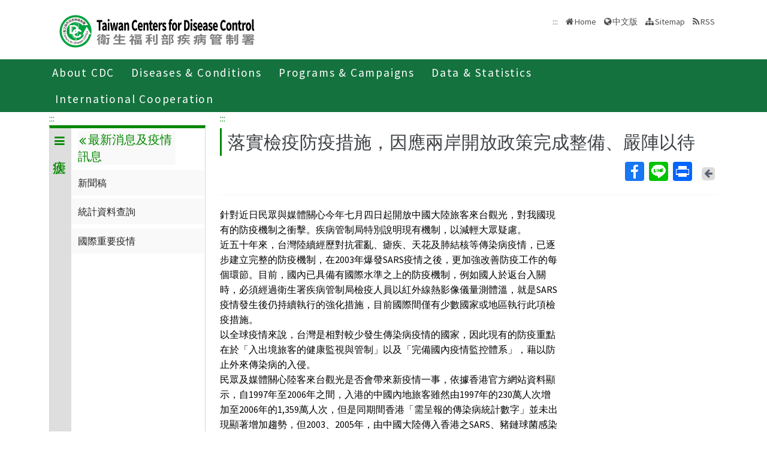

--- FILE ---
content_type: text/css
request_url: https://www.cdc.gov.tw/Content/semantic.min.css
body_size: 3108
content:
/*@import url(https://fonts.googleapis.com/css?family=Lato:400,700,400italic,700italic&subset=latin);*/

.ui.table {
     width: 100%;
     background: #fff;
     margin: 1em 0;
     border: 1px solid rgba(34, 36, 38, .15);
     -webkit-box-shadow: none;
     box-shadow: none;
     border-radius: .28571429rem;
     text-align: left;
     color: rgba(0, 0, 0, .87);
     border-collapse: separate;
     border-spacing: 0
 }

 .ui.table:first-child {
     margin-top: 0
 }

 .ui.table:last-child {
     margin-bottom: 0
 }

 .ui.table td,
 .ui.table th {
     -webkit-transition: background .1s ease, color .1s ease;
     transition: background .1s ease, color .1s ease
 }

 .ui.table thead {
     -webkit-box-shadow: none;
     box-shadow: none
 }

    .ui.table thead th {
        cursor: auto;
        background: #ecf0f2;
        text-align: inherit;
        color: rgba(0, 0, 0, .87);
        padding: .92857143em .78571429em;
        vertical-align: inherit;
        font-style: inherit;
        font-weight: 700;
        text-transform: none;
        border-bottom: 1px solid rgba(34, 36, 38, .1);
        border-left: none;
    }

 .ui.table thead tr>th:first-child {
     border-left: none
 }

 .ui.table thead tr:first-child>th:first-child {
     border-radius: .28571429rem 0 0 0
 }

 .ui.table thead tr:first-child>th:last-child {
     border-radius: 0 .28571429rem 0 0
 }

 .ui.table thead tr:first-child>th:only-child {
     border-radius: .28571429rem .28571429rem 0 0
 }

 .ui.table tfoot {
     -webkit-box-shadow: none;
     box-shadow: none
 }

 .ui.table tfoot th {
     cursor: auto;
     border-top: 1px solid rgba(34, 36, 38, .15);
     background: #f9fafb;
     text-align: inherit;
     color: rgba(0, 0, 0, .87);
     padding: .78571429em .78571429em;
     vertical-align: middle;
     font-style: normal;
     font-weight: 400;
     text-transform: none
 }

 .ui.table tfoot tr>th:first-child {
     border-left: none
 }

 .ui.table tfoot tr:first-child>th:first-child {
     border-radius: 0 0 0 .28571429rem
 }

 .ui.table tfoot tr:first-child>th:last-child {
     border-radius: 0 0 .28571429rem 0
 }

 .ui.table tfoot tr:first-child>th:only-child {
     border-radius: 0 0 .28571429rem .28571429rem
 }

 .ui.table tr td {
     border-top: 1px solid rgba(34, 36, 38, .1)
 }

 .ui.table tr:first-child td {
     border-top: none
 }

 .ui.table tbody+tbody tr:first-child td {
     border-top: 1px solid rgba(34, 36, 38, .1)
 }

 .ui.table td {
     padding: .78571429em .78571429em;
     text-align: inherit
 }

 .ui.table>.icon {
     vertical-align: baseline
 }

 .ui.table>.icon:only-child {
     margin: 0
 }

 .ui.table.segment {
     padding: 0
 }

 .ui.table.segment:after {
     display: none
 }

 .ui.table.segment.stacked:after {
     display: block
 }

 @media only screen and (max-width:767px) {
     .ui.table:not(.unstackable) {
         width: 100%
     }

     .ui.table:not(.unstackable) tbody,
     .ui.table:not(.unstackable) tr,
     .ui.table:not(.unstackable) tr>td,
     .ui.table:not(.unstackable) tr>th {
         width: auto !important;
         display: block !important
     }

     .ui.table:not(.unstackable) {
         padding: 0
     }

     .ui.table:not(.unstackable) thead {
         display: block
     }

     .ui.table:not(.unstackable) tfoot {
         display: block
     }

     .ui.table:not(.unstackable) tr {
         padding-top: 1em;
         padding-bottom: 1em;
         -webkit-box-shadow: 0 -1px 0 0 rgba(0, 0, 0, .1) inset !important;
         box-shadow: 0 -1px 0 0 rgba(0, 0, 0, .1) inset !important
     }

     .ui.table:not(.unstackable) tr>td,
     .ui.table:not(.unstackable) tr>th {
         background: 0 0;
         border: none !important;
         padding: .25em .75em !important;
         -webkit-box-shadow: none !important;
         box-shadow: none !important
     }

     .ui.table:not(.unstackable) td:first-child,
     .ui.table:not(.unstackable) th:first-child {
         font-weight: 700
     }

     .ui.definition.table:not(.unstackable) thead th:first-child {
         -webkit-box-shadow: none !important;
         box-shadow: none !important
     }
 }

 .ui.table td .image,
 .ui.table td .image img,
 .ui.table th .image,
 .ui.table th .image img {
     max-width: none
 }

 .ui.structured.table {
     border-collapse: collapse
 }

 .ui.structured.table thead th {
     border-left: none;
     border-right: none
 }

 .ui.structured.sortable.table thead th {
     border-left: 1px solid rgba(34, 36, 38, .15);
     border-right: 1px solid rgba(34, 36, 38, .15)
 }

 .ui.structured.basic.table th {
     border-left: none;
     border-right: none
 }

 .ui.structured.celled.table tr td,
 .ui.structured.celled.table tr th {
     border-left: 1px solid rgba(34, 36, 38, .1);
     border-right: 1px solid rgba(34, 36, 38, .1)
 }

 .ui.definition.table thead:not(.full-width) th:first-child {
     /*pointer-events: none;*/
     background: 0 0;
     font-weight: 400;
     color: rgba(0, 0, 0, .4);
     -webkit-box-shadow: -1px -1px 0 1px #fff;
     box-shadow: -1px -1px 0 1px #fff
 }

.ui.definition.table tfoot:not(.full-width) th:first-child {
    /*pointer-events: none;*/
    background: 0 0;
    font-weight: normal;
    color: rgba(0, 0, 0,0.4);
    -webkit-box-shadow: 1px 1px 0 1px #fff;
    box-shadow: 1px 1px 0 1px #fff
}

 .ui.celled.definition.table thead:not(.full-width) th:first-child {
     -webkit-box-shadow: 0 -1px 0 1px #fff;
     box-shadow: 0 -1px 0 1px #fff
 }

 .ui.celled.definition.table tfoot:not(.full-width) th:first-child {
     -webkit-box-shadow: 0 1px 0 1px #fff;
     box-shadow: 0 1px 0 1px #fff
 }

 .ui.definition.table tr td.definition,
 .ui.definition.table tr td:first-child:not(.ignored) {
     background: rgba(0, 0, 0, .03);
     font-weight: 700;
     color: rgba(0, 0, 0, .95);
     font-size: 1em;
 }

 .ui.definition.table thead:not(.full-width) th:nth-child(2) {
     border-left: 1px solid rgba(34, 36, 38, .15)
 }

 .ui.definition.table tfoot:not(.full-width) th:nth-child(2) {
     border-left: 1px solid rgba(34, 36, 38, .15)
 }

 .ui.definition.table td:nth-child(2) {
     border-left: 1px solid rgba(34, 36, 38, .15)
 }

 .ui.table td.positive,
 .ui.table tr.positive {
     -webkit-box-shadow: 0 0 0 #a3c293 inset;
     box-shadow: 0 0 0 #a3c293 inset
 }

 .ui.table td.positive,
 .ui.table tr.positive {
     background: #fcfff5 !important;
     color: #2c662d !important
 }

 .ui.table td.negative,
 .ui.table tr.negative {
     -webkit-box-shadow: 0 0 0 #e0b4b4 inset;
     box-shadow: 0 0 0 #e0b4b4 inset
 }

 .ui.table td.negative,
 .ui.table tr.negative {
     background: #fff6f6 !important;
     color: #9f3a38 !important
 }

 .ui.table td.error,
 .ui.table tr.error {
     -webkit-box-shadow: 0 0 0 #e0b4b4 inset;
     box-shadow: 0 0 0 #e0b4b4 inset
 }

 .ui.table td.error,
 .ui.table tr.error {
     background: #fff6f6 !important;
     color: #9f3a38 !important
 }

 .ui.table td.warning,
 .ui.table tr.warning {
     -webkit-box-shadow: 0 0 0 #c9ba9b inset;
     box-shadow: 0 0 0 #c9ba9b inset
 }

 .ui.table td.warning,
 .ui.table tr.warning {
     background: #fffaf3 !important;
     color: #573a08 !important
 }

 .ui.table td.active,
 .ui.table tr.active {
     -webkit-box-shadow: 0 0 0 rgba(0, 0, 0, .87) inset;
     box-shadow: 0 0 0 rgba(0, 0, 0, .87) inset
 }

 .ui.table td.active,
 .ui.table tr.active {
     background: #e0e0e0 !important;
     color: rgba(0, 0, 0, .87) !important
 }

 .ui.table tr td.disabled,
 .ui.table tr.disabled td,
 .ui.table tr.disabled:hover,
 .ui.table tr:hover td.disabled {
     /*pointer-events: none;*/
     color: rgba(40, 40, 40, .3)
 }

 @media only screen and (max-width:991px) {

     .ui[class*="tablet stackable"].table,
     .ui[class*="tablet stackable"].table tbody,
     .ui[class*="tablet stackable"].table tr,
     .ui[class*="tablet stackable"].table tr>td,
     .ui[class*="tablet stackable"].table tr>th {
         width: 100% !important;
         display: block !important
     }

     .ui[class*="tablet stackable"].table {
         padding: 0
     }

     .ui[class*="tablet stackable"].table thead {
         display: block
     }

     .ui[class*="tablet stackable"].table tfoot {
         display: block
     }

     .ui[class*="tablet stackable"].table tr {
         padding-top: 1em;
         padding-bottom: 1em;
         -webkit-box-shadow: 0 -1px 0 0 rgba(0, 0, 0, .1) inset !important;
         box-shadow: 0 -1px 0 0 rgba(0, 0, 0, .1) inset !important
     }

     .ui[class*="tablet stackable"].table tr>td,
     .ui[class*="tablet stackable"].table tr>th {
         background: 0 0;
         border: none !important;
         padding: .25em .75em;
         -webkit-box-shadow: none !important;
         box-shadow: none !important
     }

     .ui.definition[class*="tablet stackable"].table thead th:first-child {
         -webkit-box-shadow: none !important;
         box-shadow: none !important
     }
 }

 .ui.table [class*="left aligned"],
 .ui.table[class*="left aligned"] {
     text-align: left
 }

 .ui.table [class*="center aligned"],
 .ui.table[class*="center aligned"] {
     text-align: center
 }

 .ui.table [class*="right aligned"],
 .ui.table[class*="right aligned"] {
     text-align: right
 }

 .ui.table [class*="top aligned"],
 .ui.table[class*="top aligned"] {
     vertical-align: top
 }

 .ui.table [class*="middle aligned"],
 .ui.table[class*="middle aligned"] {
     vertical-align: middle
 }

 .ui.table [class*="bottom aligned"],
 .ui.table[class*="bottom aligned"] {
     vertical-align: bottom
 }

 .ui.table td.collapsing,
 .ui.table th.collapsing {
     width: 1px;
     white-space: nowrap
 }

 .ui.fixed.table {
     table-layout: fixed
 }

 .ui.fixed.table td,
 .ui.fixed.table th {
     overflow: hidden;
     text-overflow: ellipsis
 }

 .ui.selectable.table tbody tr:hover,
 .ui.table tbody tr td.selectable:hover {
     background: rgba(0, 0, 0, .05) !important;
     color: rgba(0, 0, 0, .95) !important
 }

 .ui.inverted.table tbody tr td.selectable:hover,
 .ui.selectable.inverted.table tbody tr:hover {
     background: rgba(255, 255, 255, .08) !important;
     color: #fff !important
 }

 .ui.table tbody tr td.selectable {
     padding: 0
 }

 .ui.table tbody tr td.selectable>a:not(.ui) {
     display: block;
     color: inherit;
     padding: .78571429em .78571429em
 }

 .ui.selectable.table tr.error:hover,
 .ui.selectable.table tr:hover td.error,
 .ui.table tr td.selectable.error:hover {
     background: #ffe7e7 !important;
     color: #943634 !important
 }

 .ui.selectable.table tr.warning:hover,
 .ui.selectable.table tr:hover td.warning,
 .ui.table tr td.selectable.warning:hover {
     background: #fff4e4 !important;
     color: #493107 !important
 }

 .ui.selectable.table tr.active:hover,
 .ui.selectable.table tr:hover td.active,
 .ui.table tr td.selectable.active:hover {
     background: #e0e0e0 !important;
     color: rgba(0, 0, 0, .87) !important
 }

 .ui.selectable.table tr.positive:hover,
 .ui.selectable.table tr:hover td.positive,
 .ui.table tr td.selectable.positive:hover {
     background: #f7ffe6 !important;
     color: #275b28 !important
 }

 .ui.selectable.table tr.negative:hover,
 .ui.selectable.table tr:hover td.negative,
 .ui.table tr td.selectable.negative:hover {
     background: #ffe7e7 !important;
     color: #943634 !important
 }

 .ui.attached.table {
     top: 0;
     bottom: 0;
     border-radius: 0;
     margin: 0 -1px;
     width: calc(100% + 2px);
     max-width: calc(100% + 2px);
     -webkit-box-shadow: none;
     box-shadow: none;
     border: 1px solid #d4d4d5
 }

 .ui.attached+.ui.attached.table:not(.top) {
     border-top: none
 }

 .ui[class*="top attached"].table {
     bottom: 0;
     margin-bottom: 0;
     top: 0;
     margin-top: 1em;
     border-radius: .28571429rem .28571429rem 0 0
 }

 .ui.table[class*="top attached"]:first-child {
     margin-top: 0
 }

 .ui[class*="bottom attached"].table {
     bottom: 0;
     margin-top: 0;
     top: 0;
     margin-bottom: 1em;
     -webkit-box-shadow: none;
     box-shadow: none;
     border-radius: 0 0 .28571429rem .28571429rem
 }

 .ui[class*="bottom attached"].table:last-child {
     margin-bottom: 0
 }

 .ui.striped.table tbody tr:nth-child(2n),
 .ui.striped.table>tr:nth-child(2n) {
     background-color: rgba(0, 0, 50, .02)
 }

 .ui.inverted.striped.table tbody tr:nth-child(2n),
 .ui.inverted.striped.table>tr:nth-child(2n) {
     background-color: rgba(255, 255, 255, .05)
 }

 .ui.striped.selectable.selectable.selectable.table tbody tr.active:hover {
     background: #efefef !important;
     color: rgba(0, 0, 0, .95) !important
 }

 .ui.table [class*="single line"],
 .ui.table[class*="single line"] {
     white-space: nowrap
 }

 .ui.table [class*="single line"],
 .ui.table[class*="single line"] {
     white-space: nowrap
 }

 .ui.red.table {
     border-top: .2em solid #db2828
 }

 .ui.inverted.red.table {
     background-color: #db2828 !important;
     color: #fff !important
 }

 .ui.orange.table {
     border-top: .2em solid #f2711c
 }

 .ui.inverted.orange.table {
     background-color: #f2711c !important;
     color: #fff !important
 }

 .ui.yellow.table {
     border-top: .2em solid #fbbd08
 }

 .ui.inverted.yellow.table {
     background-color: #fbbd08 !important;
     color: #fff !important
 }

 .ui.olive.table {
     border-top: .2em solid #b5cc18
 }

 .ui.inverted.olive.table {
     background-color: #b5cc18 !important;
     color: #fff !important
 }

 .ui.green.table {
     border-top: .2em solid #21ba45
 }

 .ui.inverted.green.table {
     background-color: #21ba45 !important;
     color: #fff !important
 }

 .ui.teal.table {
     border-top: .2em solid #00b5ad
 }

 .ui.inverted.teal.table {
     background-color: #00b5ad !important;
     color: #fff !important
 }

 .ui.blue.table {
     border-top: .2em solid #2185d0
 }

 .ui.inverted.blue.table {
     background-color: #2185d0 !important;
     color: #fff !important
 }

 .ui.violet.table {
     border-top: .2em solid #6435c9
 }

 .ui.inverted.violet.table {
     background-color: #6435c9 !important;
     color: #fff !important
 }

 .ui.purple.table {
     border-top: .2em solid #a333c8
 }

 .ui.inverted.purple.table {
     background-color: #a333c8 !important;
     color: #fff !important
 }

 .ui.pink.table {
     border-top: .2em solid #e03997
 }

 .ui.inverted.pink.table {
     background-color: #e03997 !important;
     color: #fff !important
 }

 .ui.brown.table {
     border-top: .2em solid #a5673f
 }

 .ui.inverted.brown.table {
     background-color: #a5673f !important;
     color: #fff !important
 }

 .ui.grey.table {
     border-top: .2em solid #767676
 }

 .ui.inverted.grey.table {
     background-color: #767676 !important;
     color: #fff !important
 }

 .ui.black.table {
     border-top: .2em solid #1b1c1d
 }

 .ui.inverted.black.table {
     background-color: #1b1c1d !important;
     color: #fff !important
 }

 .ui.one.column.table td {
     width: 100%
 }

 .ui.two.column.table td {
     width: 50%
 }

 .ui.three.column.table td {
     width: 33.33333333%
 }

 .ui.four.column.table td {
     width: 25%
 }

 .ui.five.column.table td {
     width: 20%
 }

 .ui.six.column.table td {
     width: 16.66666667%
 }

 .ui.seven.column.table td {
     width: 14.28571429%
 }

 .ui.eight.column.table td {
     width: 12.5%
 }

 .ui.nine.column.table td {
     width: 11.11111111%
 }

 .ui.ten.column.table td {
     width: 10%
 }

 .ui.eleven.column.table td {
     width: 9.09090909%
 }

 .ui.twelve.column.table td {
     width: 8.33333333%
 }

 .ui.thirteen.column.table td {
     width: 7.69230769%
 }

 .ui.fourteen.column.table td {
     width: 7.14285714%
 }

 .ui.fifteen.column.table td {
     width: 6.66666667%
 }

 .ui.sixteen.column.table td {
     width: 6.25%
 }

 .ui.table td.one.wide,
 .ui.table th.one.wide {
     width: 6.25%
 }

 .ui.table td.two.wide,
 .ui.table th.two.wide {
     width: 12.5%
 }

 .ui.table td.three.wide,
 .ui.table th.three.wide {
     width: 18.75%
 }

 .ui.table td.four.wide,
 .ui.table th.four.wide {
     width: 25%
 }

 .ui.table td.five.wide,
 .ui.table th.five.wide {
     width: 31.25%
 }

 .ui.table td.six.wide,
 .ui.table th.six.wide {
     width: 37.5%
 }

 .ui.table td.seven.wide,
 .ui.table th.seven.wide {
     width: 43.75%
 }

 .ui.table td.eight.wide,
 .ui.table th.eight.wide {
     width: 50%
 }

 .ui.table td.nine.wide,
 .ui.table th.nine.wide {
     width: 56.25%
 }

 .ui.table td.ten.wide,
 .ui.table th.ten.wide {
     width: 62.5%
 }

 .ui.table td.eleven.wide,
 .ui.table th.eleven.wide {
     width: 68.75%
 }

 .ui.table td.twelve.wide,
 .ui.table th.twelve.wide {
     width: 75%
 }

 .ui.table td.thirteen.wide,
 .ui.table th.thirteen.wide {
     width: 81.25%
 }

 .ui.table td.fourteen.wide,
 .ui.table th.fourteen.wide {
     width: 87.5%
 }

 .ui.table td.fifteen.wide,
 .ui.table th.fifteen.wide {
     width: 93.75%
 }

 .ui.table td.sixteen.wide,
 .ui.table th.sixteen.wide {
     width: 100%
 }

 .ui.sortable.table thead th {
     cursor: pointer;
     white-space: nowrap;
     border-left: 1px solid rgba(34, 36, 38, .15);
     color: rgba(0, 0, 0, .87)
 }

 .ui.sortable.table thead th:first-child {
     border-left: none
 }

 .ui.sortable.table thead th.sorted,
 .ui.sortable.table thead th.sorted:hover {
     -webkit-user-select: none;
     -moz-user-select: none;
     -ms-user-select: none;
     user-select: none
 }

 .ui.sortable.table thead th:after {
     display: none;
     font-style: normal;
     font-weight: 400;
     text-decoration: inherit;
     content: '';
     height: 1em;
     width: auto;
     opacity: .8;
     margin: 0 0 0 .5em;
     font-family: Icons
 }

 .ui.sortable.table thead th.ascending:after {
     content: '\f0d8'
 }

 .ui.sortable.table thead th.descending:after {
     content: '\f0d7'
 }

 .ui.sortable.table th.disabled:hover {
     cursor: auto;
     color: rgba(40, 40, 40, .3)
 }

 .ui.sortable.table thead th:hover {
     background: rgba(0, 0, 0, .05);
     color: rgba(0, 0, 0, .8)
 }

 .ui.sortable.table thead th.sorted {
     background: rgba(0, 0, 0, .05);
     color: rgba(0, 0, 0, .95)
 }

 .ui.sortable.table thead th.sorted:after {
     display: inline-block
 }

 .ui.sortable.table thead th.sorted:hover {
     background: rgba(0, 0, 0, .05);
     color: rgba(0, 0, 0, .95)
 }

 .ui.inverted.sortable.table thead th.sorted {
     background: rgba(255, 255, 255, .15) -webkit-gradient(linear, left top, left bottom, from(transparent), to(rgba(0, 0, 0, .05)));
     background: rgba(255, 255, 255, .15) -webkit-linear-gradient(transparent, rgba(0, 0, 0, .05));
     background: rgba(255, 255, 255, .15) linear-gradient(transparent, rgba(0, 0, 0, .05));
     color: #fff
 }

 .ui.inverted.sortable.table thead th:hover {
     background: rgba(255, 255, 255, .08) -webkit-gradient(linear, left top, left bottom, from(transparent), to(rgba(0, 0, 0, .05)));
     background: rgba(255, 255, 255, .08) -webkit-linear-gradient(transparent, rgba(0, 0, 0, .05));
     background: rgba(255, 255, 255, .08) linear-gradient(transparent, rgba(0, 0, 0, .05));
     color: #fff
 }

 .ui.inverted.sortable.table thead th {
     border-left-color: transparent;
     border-right-color: transparent
 }

 .ui.inverted.table {
     background: #333;
     color: rgba(255, 255, 255, .9);
     border: none
 }

 .ui.inverted.table th {
     background-color: rgba(0, 0, 0, .15);
     border-color: rgba(255, 255, 255, .1) !important;
     color: rgba(255, 255, 255, .9) !important
 }

 .ui.inverted.table tr td {
     border-color: rgba(255, 255, 255, .1) !important
 }

 .ui.inverted.table tr td.disabled,
 .ui.inverted.table tr.disabled td,
 .ui.inverted.table tr.disabled:hover td,
 .ui.inverted.table tr:hover td.disabled {
     /*pointer-events: none;*/
     color: rgba(225, 225, 225, .3)
 }

 .ui.inverted.definition.table tfoot:not(.full-width) th:first-child,
 .ui.inverted.definition.table thead:not(.full-width) th:first-child {
     background: #fff
 }

 .ui.inverted.definition.table tr td:first-child {
     background: rgba(255, 255, 255, .02);
     color: #fff
 }

 .ui.collapsing.table {
     width: auto
 }

 .ui.basic.table {
     background: 0 0;
     border: 1px solid rgba(34, 36, 38, .15);
     -webkit-box-shadow: none;
     box-shadow: none
 }

 .ui.basic.table tfoot,
 .ui.basic.table thead {
     -webkit-box-shadow: none;
     box-shadow: none
 }

 .ui.basic.table th {
     background: 0 0;
     border-left: none
 }

 .ui.basic.table tbody tr {
     border-bottom: 1px solid rgba(0, 0, 0, .1)
 }

 .ui.basic.table td {
     background: 0 0
 }

 .ui.basic.striped.table tbody tr:nth-child(2n) {
     background-color: rgba(0, 0, 0, .05) !important
 }

 .ui[class*="very basic"].table {
     border: none
 }

 /*.ui[class*="very basic"].table:not(.sortable):not(.striped) td,
 .ui[class*="very basic"].table:not(.sortable):not(.striped) th {
     padding: ''
 }*/

 .ui[class*="very basic"].table:not(.sortable):not(.striped) td:first-child,
 .ui[class*="very basic"].table:not(.sortable):not(.striped) th:first-child {
     padding-left: 0
 }

 .ui[class*="very basic"].table:not(.sortable):not(.striped) td:last-child,
 .ui[class*="very basic"].table:not(.sortable):not(.striped) th:last-child {
     padding-right: 0
 }

 .ui[class*="very basic"].table:not(.sortable):not(.striped) thead tr:first-child th {
     padding-top: 0
 }

 .ui.celled.table tr td,
 .ui.celled.table tr th {
     border-left: 1px solid rgba(34, 36, 38, .1)
 }

 .ui.celled.table tr td:first-child,
 .ui.celled.table tr th:first-child {
     border-left: none
 }

 .ui.padded.table th {
     padding-left: 1em;
     padding-right: 1em
 }

 .ui.padded.table td,
 .ui.padded.table th {
     padding: 1em 1em
 }

 .ui[class*="very padded"].table th {
     padding-left: 1.5em;
     padding-right: 1.5em
 }

 .ui[class*="very padded"].table td {
     padding: 1.5em 1.5em
 }

 .ui.compact.table th {
     padding-left: .7em;
     padding-right: .7em
 }

 .ui.compact.table td {
     padding: .5em .7em
 }

 .ui[class*="very compact"].table th {
     padding-left: .6em;
     padding-right: .6em
 }

 .ui[class*="very compact"].table td {
     padding: .4em .6em
 }

 .ui.small.table {
     font-size: .9em
 }

 .ui.table {
     font-size: 1em
 }

 .ui.large.table {
     font-size: 1.1em
 }

 /*!
 * # Semantic UI 2.3.1 - Ad
 * http://github.com/semantic-org/semantic-ui/
 *